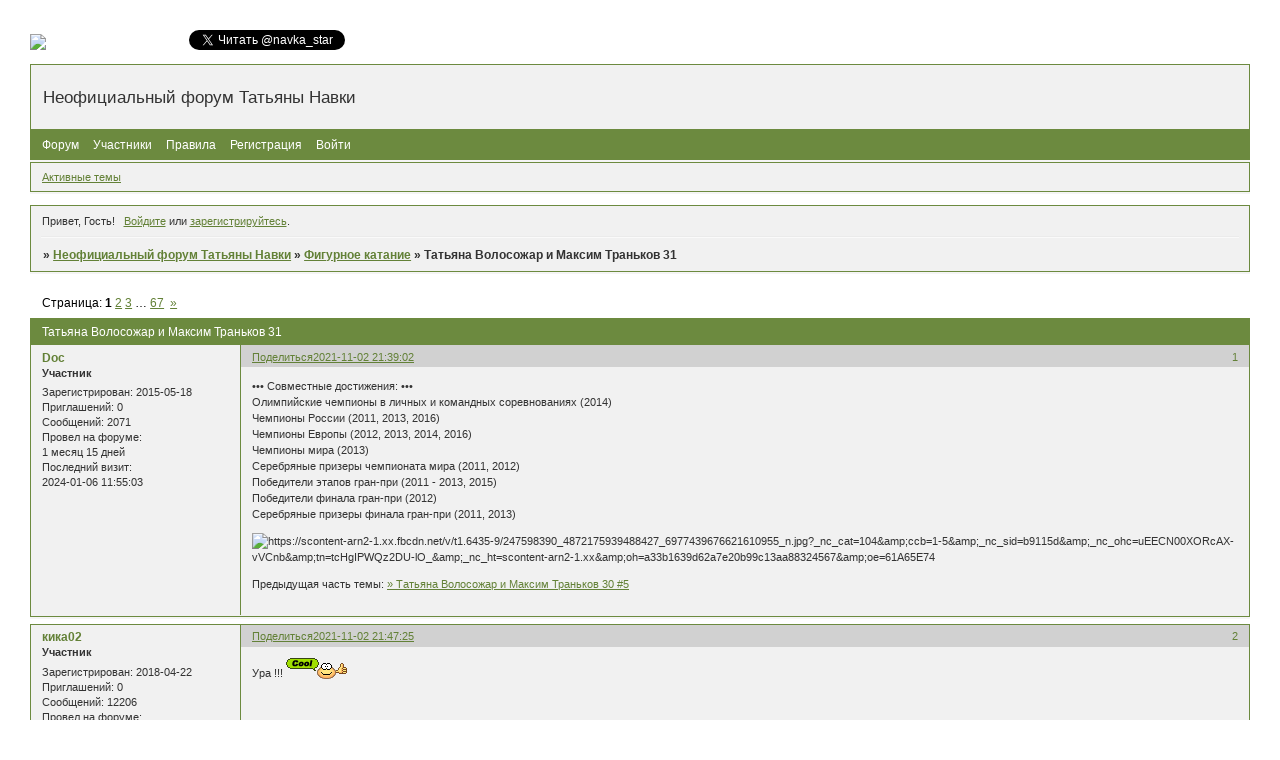

--- FILE ---
content_type: text/html; charset=windows-1251
request_url: https://navkastar.icebb.ru/viewtopic.php?id=928
body_size: 13885
content:
<!DOCTYPE html PUBLIC "-//W3C//DTD XHTML 1.0 Strict//EN" "http://www.w3.org/TR/xhtml1/DTD/xhtml1-strict.dtd">
<html xmlns="http://www.w3.org/1999/xhtml" xml:lang="ru" lang="ru" dir="ltr" prefix="og: http://ogp.me/ns#">
<head>
<meta http-equiv="Content-Type" content="text/html; charset=windows-1251">
<title>Татьяна Волосожар и Максим Траньков 31</title>
<meta property="og:title" content="Татьяна Волосожар и Максим Траньков 31"><meta property="og:url" content="https://navkastar.icebb.ru/viewtopic.php?id=928"><script type="text/javascript">
try{self.document.location.hostname==parent.document.location.hostname&&self.window!=parent.window&&self.parent.window!=parent.parent.window&&document.write('</he'+'ad><bo'+'dy style="display:none"><plaintext>')}catch(e){}
try{if(top===self&&location.hostname.match(/^www\./))location.href=document.URL.replace(/\/\/www\./,'//')}catch(e){}
var FORUM = new Object({ set : function(prop, val){ try { eval("this."+prop+"=val"); } catch (e) {} }, get : function(prop){ try { var val = eval("this."+prop); } catch (e) { var val = undefined; } return val; }, remove : function(prop, val){ try { eval("delete this."+prop); } catch (e) {} } });
FORUM.set('topic', { "subject": "Татьяна Волосожар и Максим Траньков 31", "closed": "0", "num_replies": "1992", "num_views": "67829", "forum_id": "12", "forum_name": "Фигурное катание", "moderators": { "94": "Elli", "241": "А.Алекс", "92": "Флоренция" }, "language": { "share_legend": "Расскажите друзьям!", "translate": "Перевести", "show_original": "Показать оригинал" } });
// JavaScript переменные форума
var BoardID = 917284;
var BoardCat = 19;
var BoardStyle = 'Lithium';
var ForumAPITicket = 'f8cddb24347cd527c350052c688a03ce3589a9c3';
var GroupID = 3;
var GroupTitle = 'Гость';
var GroupUserTitle = '';
var PartnerID = 1;
var RequestTime = 1768874853;
var StaticURL = 'https://forumstatic.ru';
var AvatarsURL = 'https://forumavatars.ru';
var FilesURL = 'https://forumstatic.ru';
var ScriptsURL = 'https://forumscripts.ru';
var UploadsURL = 'https://upforme.ru';
</script>
<script type="text/javascript" src="/js/libs.min.js?v=4"></script>
<script type="text/javascript" src="/js/extra.js?v=5"></script>
<link rel="alternate" type="application/rss+xml" href="https://navkastar.icebb.ru/export.php?type=rss&amp;tid=928" title="RSS" />
<link rel="top" href="https://navkastar.icebb.ru" title="Форум" />
<link rel="author" href="https://navkastar.icebb.ru/userlist.php" title="Участники" />
<link rel="up" title="Фигурное катание" href="https://navkastar.icebb.ru/viewforum.php?id=12" />
<link rel="next" title="Страница темы 2" href="https://navkastar.icebb.ru/viewtopic.php?id=928&amp;p=2" />
<link rel="last" title="Страница темы 67" href="https://navkastar.icebb.ru/viewtopic.php?id=928&amp;p=67" />
<link rel="stylesheet" type="text/css" href="/style/Lithium/Lithium.css" />
<link rel="stylesheet" type="text/css" href="/style/extra.css?v=23" />
<script type="text/javascript">$(function() { $('#register img[title],#profile8 img[title]').tipsy({fade: true, gravity: 'w'}); $('#viewprofile img[title],.post-author img[title]:not(li.pa-avatar > img),.flag-i[title]').tipsy({fade: true, gravity: 's'}); });</script>
<script>window.yaContextCb=window.yaContextCb||[]</script><script src="https://yandex.ru/ads/system/context.js" async></script>
</head>
<body>

<!-- body-header -->
<div id="pun_wrap">
<div id="pun" class="ru isguest gid3">
<div id="pun-viewtopic" class="punbb" data-topic-id="928" data-forum-id="12" data-cat-id="6">


<div id="mybb-counter" style="display:none">
<script type="text/javascript"> (function(m,e,t,r,i,k,a){m[i]=m[i]||function(){(m[i].a=m[i].a||[]).push(arguments)}; m[i].l=1*new Date(); for (var j = 0; j < document.scripts.length; j++) {if (document.scripts[j].src === r) { return; }} k=e.createElement(t),a=e.getElementsByTagName(t)[0],k.async=1,k.src=r,a.parentNode.insertBefore(k,a)}) (window, document, "script", "https://mc.yandex.ru/metrika/tag.js", "ym"); ym(201230, "init", { clickmap:false, trackLinks:true, accurateTrackBounce:true });

</script> <noscript><div><img src="https://mc.yandex.ru/watch/201230" style="position:absolute; left:-9999px;" alt="" /></div></noscript>
</div>

<div id="html-header">
	<script type="text/javascript" src="https://forumstatic.ru/files/0010/b4/f8/72162.js"></script>
<img id="Mylogo" src="https://b.radikal.ru/b20/2005/87/89903d1b7a77.jpg" />
<style type="text/css">
#Mylogo {width: 100%; margin: 0 0 0 0;}
</style>

<style>
#button-image {
display: none; 
}

<style type="text/css">
#pun-announcement h2 {display: none}
#pun-announcement .container {padding-top: 1em}
</style>
<!-- HTML верх Ч1: time_limit_editing --><script>
var Edit_NoLimit=[1,2,9] //Юзер Группы без Ограничений на редактирование;
var setTimeEdit=120;  //Время редактирования в минутах! максимум 180(мин);</script>
<style id="style-st1">#pun-viewtopic li.pl-edit{display:none}</style>
<style id="style-st2">#pun-viewtopic li.hide_edit{display:none}</style>
<script src="https://forumstatic.ru/files/0010/b4/f8/96773.js"></script>
<!--END: Ч1,-time_limit_editing -->
<style>
.lastedit{display:none;}
</style>
<!--Запрет перехода на первую страницу При удалении Тем и сообщений -->
<script type="text/javascript" src="https://forumstatic.ru/files/0010/b4/f8/33839.js"></script>
<style>.ig-b- { display: inline-block; }
.ig-b- img { visibility: hidden; }
.ig-b-:hover { background-position: 0 -60px; } .ig-b-:active { background-position: 0 -120px; }
.ig-b-v-24 { width: 137px; height: 24px; background: url(//badges.instagram.com/static/images/ig-badge-view-sprite-24.png) no-repeat 0 0; }
@media only screen and (-webkit-min-device-pixel-ratio: 2), only screen and (min--moz-device-pixel-ratio: 2), only screen and (-o-min-device-pixel-ratio: 2 / 1), only screen and (min-device-pixel-ratio: 2), only screen and (min-resolution: 192dpi), only screen and (min-resolution: 2dppx) {
.ig-b-v-24 { background-image: url(//badges.instagram.com/static/images/ig-badge-view-sprite-24@2x.png); background-size: 160px 178px; } }</style>
<a href="https://instagram.com/navkastar?ref=badge" class="ig-b- ig-b-v-24"><img src="//badges.instagram.com/static/images/ig-badge-view-24.png" alt="Instagram" /></a>
<a href="https://twitter.com/navka_star" class="twitter-follow-button" data-show-count="false" data-lang="ru">Читать @navka_star</a>
<script>!function(d,s,id){var js,fjs=d.getElementsByTagName(s)[0],p=/^http:/.test(d.location)?'http':'https';if(!d.getElementById(id)){js=d.createElement(s);js.id=id;js.src=p+'://platform.twitter.com/widgets.js';fjs.parentNode.insertBefore(js,fjs);}}(document, 'script', 'twitter-wjs');</script>
<style type="text/css">
#pun-announcement h2 {display: none}
#pun-announcement .container {padding-top: 1em}
</style>
</div>

<div id="pun-title" class="section">
	<table id="title-logo-table" cellspacing="0">
		<tbody id="title-logo-tbody">
			<tr id="title-logo-tr">
				<td id="title-logo-tdl" class="title-logo-tdl">
					<h1 class="title-logo"><span>Неофициальный форум Татьяны Навки</span></h1>
				</td>
				<td id="title-logo-tdr" class="title-logo-tdr"><!-- banner_top --></td>
			</tr>
		</tbody>
	</table>
</div>

<div id="pun-navlinks" class="section">
	<h2><span>Меню навигации</span></h2>
	<ul class="container">
		<li id="navindex"><a href="https://navkastar.icebb.ru/"><span>Форум</span></a></li>
		<li id="navuserlist"><a href="https://navkastar.icebb.ru/userlist.php" rel="nofollow"><span>Участники</span></a></li>
		<li id="navrules"><a href="https://navkastar.icebb.ru/misc.php?action=rules" rel="nofollow"><span>Правила</span></a></li>
		<li id="navregister"><a href="https://navkastar.icebb.ru/register.php" rel="nofollow"><span>Регистрация</span></a></li>
		<li id="navlogin"><a href="https://navkastar.icebb.ru/login.php" rel="nofollow"><span>Войти</span></a></li>
	</ul>
</div>

<div id="pun-ulinks" class="section" onclick="void(0)">
	<h2><span>Пользовательские ссылки</span></h2>
	<ul class="container">
		<li class="item1"><a href="https://navkastar.icebb.ru/search.php?action=show_recent">Активные темы</a></li>
	</ul>
</div>

<!-- pun_announcement -->

<div id="pun-status" class="section">
	<h2><span>Информация о пользователе</span></h2>
	<p class="container">
		<span class="item1">Привет, Гость!</span> 
		<span class="item2"><a href="/login.php" rel="nofollow">Войдите</a> или <a href="/register.php" rel="nofollow">зарегистрируйтесь</a>.</span> 
	</p>
</div>

<div id="pun-break1" class="divider"><hr /></div>

<div id="pun-crumbs1" class="section">
	<p class="container crumbs"><strong>Вы здесь</strong> <em>&#187;&#160;</em><a href="https://navkastar.icebb.ru/">Неофициальный форум Татьяны Навки</a> <em>&#187;&#160;</em><a href="https://navkastar.icebb.ru/viewforum.php?id=12">Фигурное катание</a> <em>&#187;&#160;</em>Татьяна Волосожар и Максим Траньков 31</p>
</div>

<div id="pun-break2" class="divider"><hr /></div>

<div class="section" style="border:0 !important;max-width:100%;overflow:hidden;display:flex;justify-content:center;max-height:250px;overflow:hidden;min-width:300px;">
		<!-- Yandex.RTB R-A-506326-1 -->
<div id="yandex_rtb_R-A-506326-1"></div>
<script>window.yaContextCb.push(()=>{
  Ya.Context.AdvManager.render({
    renderTo: 'yandex_rtb_R-A-506326-1',
    blockId: 'R-A-506326-1'
  })
})</script>
</div>

<div id="pun-main" class="main multipage">
	<h1><span>Татьяна Волосожар и Максим Траньков 31</span></h1>
	<div class="linkst">
		<div class="pagelink">Страница: <strong>1</strong>&#160;<a href="https://navkastar.icebb.ru/viewtopic.php?id=928&amp;p=2">2</a>&#160;<a href="https://navkastar.icebb.ru/viewtopic.php?id=928&amp;p=3">3</a>&#160;<span class="ellipsis">&#8230;</span>&#160;<a href="https://navkastar.icebb.ru/viewtopic.php?id=928&amp;p=67">67</a>&#160;&#160;<a class="next" href="https://navkastar.icebb.ru/viewtopic.php?id=928&amp;p=2">&raquo;</a></div>
	</div>
	<div id="topic_t928" class="topic">
		<h2><span class="item1">Сообщений</span> <span class="item2">1 страница 30 из 1993</span></h2>
		<div id="p278476" class="post topicpost topic-starter" data-posted="1635878342" data-user-id="760" data-group-id="4">
			<h3><span><a class="sharelink" rel="nofollow" href="#p278476" onclick="return false;">Поделиться</a><strong>1</strong><a class="permalink" rel="nofollow" href="https://navkastar.icebb.ru/viewtopic.php?id=928#p278476">2021-11-02 21:39:02</a></span></h3>
			<div class="container">
							<div class="post-author no-avatar topic-starter">
								<ul>
						<li class="pa-author"><span class="acchide">Автор:&nbsp;</span><a href="https://navkastar.icebb.ru/profile.php?id=760" rel="nofollow">Doc</a></li>
						<li class="pa-title">Участник</li>
						<li class="pa-reg"><span class="fld-name">Зарегистрирован</span>: 2015-05-18</li>
						<li class="pa-invites"><span class="fld-name">Приглашений:</span> 0</li>
						<li class="pa-posts"><span class="fld-name">Сообщений:</span> 2071</li>
						<li class="pa-time-visit"><span class="fld-name">Провел на форуме:</span><br />1 месяц 15 дней</li>
						<li class="pa-last-visit"><span class="fld-name">Последний визит:</span><br />2024-01-06 11:55:03</li>
				</ul>
			</div>
					<div class="post-body">
					<div class="post-box">
						<div id="p278476-content" class="post-content">
<p>••• Совместные достижения: •••<br />Олимпийские чемпионы в личных и командных соревнованиях (2014)<br />Чемпионы России (2011, 2013, 2016)<br />Чемпионы Европы (2012, 2013, 2014, 2016)<br />Чемпионы мира (2013)<br />Серебряные призеры чемпионата мира (2011, 2012)<br />Победители этапов гран-при (2011 - 2013, 2015)<br />Победители финала гран-при (2012)<br />Серебряные призеры финала гран-при (2011, 2013)</p>
						<p><img class="postimg" loading="lazy" src="https://scontent-arn2-1.xx.fbcdn.net/v/t1.6435-9/247598390_4872175939488427_6977439676621610955_n.jpg?_nc_cat=104&amp;ccb=1-5&amp;_nc_sid=b9115d&amp;_nc_ohc=uEECN00XORcAX-vVCnb&amp;tn=tcHgIPWQz2DU-lO_&amp;_nc_ht=scontent-arn2-1.xx&amp;oh=a33b1639d62a7e20b99c13aa88324567&amp;oe=61A65E74" alt="https://scontent-arn2-1.xx.fbcdn.net/v/t1.6435-9/247598390_4872175939488427_6977439676621610955_n.jpg?_nc_cat=104&amp;amp;ccb=1-5&amp;amp;_nc_sid=b9115d&amp;amp;_nc_ohc=uEECN00XORcAX-vVCnb&amp;amp;tn=tcHgIPWQz2DU-lO_&amp;amp;_nc_ht=scontent-arn2-1.xx&amp;amp;oh=a33b1639d62a7e20b99c13aa88324567&amp;amp;oe=61A65E74" /></p>
						<p>Предыдущая часть темы: <a href="https://navkastar.icebb.ru/viewtopic.php?id=927&amp;p=67">» Татьяна Волосожар и Максим Траньков 30 #5</a></p>
<p class="lastedit">Отредактировано Doc (2021-11-02 21:44:49)</p>
						</div>
					</div>
					<div class="clearer"><!-- --></div>
				</div>
			</div>
		</div>
		<div id="p278479" class="post altstyle" data-posted="1635878845" data-user-id="967" data-group-id="4">
			<h3><span><a class="sharelink" rel="nofollow" href="#p278479" onclick="return false;">Поделиться</a><strong>2</strong><a class="permalink" rel="nofollow" href="https://navkastar.icebb.ru/viewtopic.php?id=928#p278479">2021-11-02 21:47:25</a></span></h3>
			<div class="container">
							<div class="post-author no-avatar">
								<ul>
						<li class="pa-author"><span class="acchide">Автор:&nbsp;</span><a href="https://navkastar.icebb.ru/profile.php?id=967" rel="nofollow">кика02</a></li>
						<li class="pa-title">Участник</li>
						<li class="pa-reg"><span class="fld-name">Зарегистрирован</span>: 2018-04-22</li>
						<li class="pa-invites"><span class="fld-name">Приглашений:</span> 0</li>
						<li class="pa-posts"><span class="fld-name">Сообщений:</span> 12206</li>
						<li class="pa-time-visit"><span class="fld-name">Провел на форуме:</span><br />3 месяца 10 дней</li>
						<li class="pa-last-visit"><span class="fld-name">Последний визит:</span><br />2021-12-11 01:35:25</li>
				</ul>
			</div>
					<div class="post-body">
					<div class="post-box">
						<div id="p278479-content" class="post-content">
<p>Ура !!! <img src="https://forumstatic.ru/img/smilies/MyBB/light/cool.gif" alt=":cool:" /></p>
						</div>
					</div>
					<div class="clearer"><!-- --></div>
				</div>
			</div>
		</div>
		<div id="p278480" class="post" data-posted="1635879470" data-user-id="967" data-group-id="4">
			<h3><span><a class="sharelink" rel="nofollow" href="#p278480" onclick="return false;">Поделиться</a><strong>3</strong><a class="permalink" rel="nofollow" href="https://navkastar.icebb.ru/viewtopic.php?id=928#p278480">2021-11-02 21:57:50</a></span></h3>
			<div class="container">
							<div class="post-author no-avatar">
								<ul>
						<li class="pa-author"><span class="acchide">Автор:&nbsp;</span><a href="https://navkastar.icebb.ru/profile.php?id=967" rel="nofollow">кика02</a></li>
						<li class="pa-title">Участник</li>
						<li class="pa-reg"><span class="fld-name">Зарегистрирован</span>: 2018-04-22</li>
						<li class="pa-invites"><span class="fld-name">Приглашений:</span> 0</li>
						<li class="pa-posts"><span class="fld-name">Сообщений:</span> 12206</li>
						<li class="pa-time-visit"><span class="fld-name">Провел на форуме:</span><br />3 месяца 10 дней</li>
						<li class="pa-last-visit"><span class="fld-name">Последний визит:</span><br />2021-12-11 01:35:25</li>
				</ul>
			</div>
					<div class="post-body">
					<div class="post-box">
						<div id="p278480-content" class="post-content">
<p>На Первом написали тема* в ритме танца.*</p>
						</div>
					</div>
					<div class="clearer"><!-- --></div>
				</div>
			</div>
		</div>
		<div id="p278481" class="post altstyle" data-posted="1635879788" data-user-id="967" data-group-id="4">
			<h3><span><a class="sharelink" rel="nofollow" href="#p278481" onclick="return false;">Поделиться</a><strong>4</strong><a class="permalink" rel="nofollow" href="https://navkastar.icebb.ru/viewtopic.php?id=928#p278481">2021-11-02 22:03:08</a></span></h3>
			<div class="container">
							<div class="post-author no-avatar">
								<ul>
						<li class="pa-author"><span class="acchide">Автор:&nbsp;</span><a href="https://navkastar.icebb.ru/profile.php?id=967" rel="nofollow">кика02</a></li>
						<li class="pa-title">Участник</li>
						<li class="pa-reg"><span class="fld-name">Зарегистрирован</span>: 2018-04-22</li>
						<li class="pa-invites"><span class="fld-name">Приглашений:</span> 0</li>
						<li class="pa-posts"><span class="fld-name">Сообщений:</span> 12206</li>
						<li class="pa-time-visit"><span class="fld-name">Провел на форуме:</span><br />3 месяца 10 дней</li>
						<li class="pa-last-visit"><span class="fld-name">Последний визит:</span><br />2021-12-11 01:35:25</li>
				</ul>
			</div>
					<div class="post-body">
					<div class="post-box">
						<div id="p278481-content" class="post-content">
<p>У Домниной&nbsp; &nbsp;<img src="https://forumstatic.ru/img/smilies/MyBB/light/question.gif" alt=":question:" /> </p><div class="quote-box spoiler-box"><div onclick="$(this).toggleClass('visible'); $(this).next().toggleClass('visible');">Свернутый текст</div><blockquote><p><iframe src="https://vk.com/video_ext.php?oid=-308324&id=456241486&hash=15c7cb899dd54b9a" width="480" height="284" allowfullscreen frameborder="0" loading="lazy"></iframe></p></blockquote></div>
<p class="lastedit">Отредактировано кика02 (2021-11-02 22:04:19)</p>
						</div>
					</div>
					<div class="clearer"><!-- --></div>
				</div>
			</div>
		</div>
		<div id="p278482" class="post" data-posted="1635879791" data-user-id="826" data-group-id="4">
			<h3><span><a class="sharelink" rel="nofollow" href="#p278482" onclick="return false;">Поделиться</a><strong>5</strong><a class="permalink" rel="nofollow" href="https://navkastar.icebb.ru/viewtopic.php?id=928#p278482">2021-11-02 22:03:11</a></span></h3>
			<div class="container">
							<div class="post-author no-avatar">
								<ul>
						<li class="pa-author"><span class="acchide">Автор:&nbsp;</span><a href="https://navkastar.icebb.ru/profile.php?id=826" rel="nofollow">Irina02</a></li>
						<li class="pa-title">Участник</li>
						<li class="pa-reg"><span class="fld-name">Зарегистрирован</span>: 2016-01-04</li>
						<li class="pa-invites"><span class="fld-name">Приглашений:</span> 0</li>
						<li class="pa-posts"><span class="fld-name">Сообщений:</span> 2909</li>
						<li class="pa-time-visit"><span class="fld-name">Провел на форуме:</span><br />1 месяц 1 день</li>
						<li class="pa-last-visit"><span class="fld-name">Последний визит:</span><br />2024-02-18 14:03:46</li>
				</ul>
			</div>
					<div class="post-body">
					<div class="post-box">
						<div id="p278482-content" class="post-content">
<p>красивое фото <img src="https://forumstatic.ru/img/smilies/MyBB/light/cool.gif" alt=":cool:" /><br />Девушки, а у вас все смайлики есть?</p>
<p class="lastedit">Отредактировано Irina02 (2021-11-02 22:04:53)</p>
						</div>
					</div>
					<div class="clearer"><!-- --></div>
				</div>
			</div>
		</div>
		<div id="p278483" class="post altstyle topic-starter" data-posted="1635880129" data-user-id="760" data-group-id="4">
			<h3><span><a class="sharelink" rel="nofollow" href="#p278483" onclick="return false;">Поделиться</a><strong>6</strong><a class="permalink" rel="nofollow" href="https://navkastar.icebb.ru/viewtopic.php?id=928#p278483">2021-11-02 22:08:49</a></span></h3>
			<div class="container">
							<div class="post-author no-avatar topic-starter">
								<ul>
						<li class="pa-author"><span class="acchide">Автор:&nbsp;</span><a href="https://navkastar.icebb.ru/profile.php?id=760" rel="nofollow">Doc</a></li>
						<li class="pa-title">Участник</li>
						<li class="pa-reg"><span class="fld-name">Зарегистрирован</span>: 2015-05-18</li>
						<li class="pa-invites"><span class="fld-name">Приглашений:</span> 0</li>
						<li class="pa-posts"><span class="fld-name">Сообщений:</span> 2071</li>
						<li class="pa-time-visit"><span class="fld-name">Провел на форуме:</span><br />1 месяц 15 дней</li>
						<li class="pa-last-visit"><span class="fld-name">Последний визит:</span><br />2024-01-06 11:55:03</li>
				</ul>
			</div>
					<div class="post-body">
					<div class="post-box">
						<div id="p278483-content" class="post-content">
<p>Похоже сегодня опять половине пар по 12 баллов, кого выгонять-то теперь будут? Бородину с Агатой нельзя, у них рейтинги) Придётся пострадать Маринину с Пресняковым.</p>
						</div>
					</div>
					<div class="clearer"><!-- --></div>
				</div>
			</div>
		</div>
		<div id="p278484" class="post" data-posted="1635880349" data-user-id="967" data-group-id="4">
			<h3><span><a class="sharelink" rel="nofollow" href="#p278484" onclick="return false;">Поделиться</a><strong>7</strong><a class="permalink" rel="nofollow" href="https://navkastar.icebb.ru/viewtopic.php?id=928#p278484">2021-11-02 22:12:29</a></span></h3>
			<div class="container">
							<div class="post-author no-avatar">
								<ul>
						<li class="pa-author"><span class="acchide">Автор:&nbsp;</span><a href="https://navkastar.icebb.ru/profile.php?id=967" rel="nofollow">кика02</a></li>
						<li class="pa-title">Участник</li>
						<li class="pa-reg"><span class="fld-name">Зарегистрирован</span>: 2018-04-22</li>
						<li class="pa-invites"><span class="fld-name">Приглашений:</span> 0</li>
						<li class="pa-posts"><span class="fld-name">Сообщений:</span> 12206</li>
						<li class="pa-time-visit"><span class="fld-name">Провел на форуме:</span><br />3 месяца 10 дней</li>
						<li class="pa-last-visit"><span class="fld-name">Последний визит:</span><br />2021-12-11 01:35:25</li>
				</ul>
			</div>
					<div class="post-body">
					<div class="post-box">
						<div id="p278484-content" class="post-content">
<p>Сторис Тани<br />*Откатались* ,зал стоя им аплодирует <img src="https://forumstatic.ru/img/smilies/MyBB/light/cool.gif" alt=":cool:" /> <br />Ликуся с мальчиком дарит цветы.</p>
						</div>
					</div>
					<div class="clearer"><!-- --></div>
				</div>
			</div>
		</div>
		<div id="p278485" class="post altstyle" data-posted="1635880352" data-user-id="997" data-group-id="4">
			<h3><span><a class="sharelink" rel="nofollow" href="#p278485" onclick="return false;">Поделиться</a><strong>8</strong><a class="permalink" rel="nofollow" href="https://navkastar.icebb.ru/viewtopic.php?id=928#p278485">2021-11-02 22:12:32</a></span></h3>
			<div class="container">
							<div class="post-author no-avatar">
								<ul>
						<li class="pa-author"><span class="acchide">Автор:&nbsp;</span><a href="https://navkastar.icebb.ru/profile.php?id=997" rel="nofollow">Новгородочка_1</a></li>
						<li class="pa-title">Участник</li>
						<li class="pa-reg"><span class="fld-name">Зарегистрирован</span>: 2019-10-09</li>
						<li class="pa-invites"><span class="fld-name">Приглашений:</span> 0</li>
						<li class="pa-posts"><span class="fld-name">Сообщений:</span> 4027</li>
						<li class="pa-time-visit"><span class="fld-name">Провел на форуме:</span><br />28 дней 4 часа</li>
						<li class="pa-last-visit"><span class="fld-name">Последний визит:</span><br />2023-06-23 17:40:24</li>
				</ul>
			</div>
					<div class="post-body">
					<div class="post-box">
						<div id="p278485-content" class="post-content">
<p>Ура!!&nbsp; <img class="postimg" loading="lazy" src="https://www.kolobok.us/smiles/user/Mauridia_21.gif" alt="http://www.kolobok.us/smiles/user/Mauridia_21.gif" />&nbsp; Девушки, спасибо большое! Вы- умницы! <img class="postimg" loading="lazy" src="https://upforme.ru/uploads/000d/ff/24/801-1.gif" alt="https://upforme.ru/uploads/000d/ff/24/801-1.gif" /> <br />И фоточка семейства в полном составе!&nbsp; <img class="postimg" loading="lazy" src="https://upforme.ru/uploads/000d/ff/24/796-1.gif" alt="https://upforme.ru/uploads/000d/ff/24/796-1.gif" /></p>
<p class="lastedit">Отредактировано Новгородочка_1 (2021-11-02 22:13:03)</p>
						</div>
					</div>
					<div class="clearer"><!-- --></div>
				</div>
			</div>
		</div>
		<div id="p278486" class="post" data-posted="1635880410" data-user-id="967" data-group-id="4">
			<h3><span><a class="sharelink" rel="nofollow" href="#p278486" onclick="return false;">Поделиться</a><strong>9</strong><a class="permalink" rel="nofollow" href="https://navkastar.icebb.ru/viewtopic.php?id=928#p278486">2021-11-02 22:13:30</a></span></h3>
			<div class="container">
							<div class="post-author no-avatar">
								<ul>
						<li class="pa-author"><span class="acchide">Автор:&nbsp;</span><a href="https://navkastar.icebb.ru/profile.php?id=967" rel="nofollow">кика02</a></li>
						<li class="pa-title">Участник</li>
						<li class="pa-reg"><span class="fld-name">Зарегистрирован</span>: 2018-04-22</li>
						<li class="pa-invites"><span class="fld-name">Приглашений:</span> 0</li>
						<li class="pa-posts"><span class="fld-name">Сообщений:</span> 12206</li>
						<li class="pa-time-visit"><span class="fld-name">Провел на форуме:</span><br />3 месяца 10 дней</li>
						<li class="pa-last-visit"><span class="fld-name">Последний визит:</span><br />2021-12-11 01:35:25</li>
				</ul>
			</div>
					<div class="post-body">
					<div class="post-box">
						<div id="p278486-content" class="post-content">
<div class="quote-box answer-box"><cite>Irina02 написал(а):</cite><blockquote><p>Девушки, а у вас все смайлики есть?</p></blockquote></div><p>Нет.</p>
						</div>
					</div>
					<div class="clearer"><!-- --></div>
				</div>
			</div>
		</div>
		<div id="p278487" class="post altstyle" data-posted="1635880469" data-user-id="997" data-group-id="4">
			<h3><span><a class="sharelink" rel="nofollow" href="#p278487" onclick="return false;">Поделиться</a><strong>10</strong><a class="permalink" rel="nofollow" href="https://navkastar.icebb.ru/viewtopic.php?id=928#p278487">2021-11-02 22:14:29</a></span></h3>
			<div class="container">
							<div class="post-author no-avatar">
								<ul>
						<li class="pa-author"><span class="acchide">Автор:&nbsp;</span><a href="https://navkastar.icebb.ru/profile.php?id=997" rel="nofollow">Новгородочка_1</a></li>
						<li class="pa-title">Участник</li>
						<li class="pa-reg"><span class="fld-name">Зарегистрирован</span>: 2019-10-09</li>
						<li class="pa-invites"><span class="fld-name">Приглашений:</span> 0</li>
						<li class="pa-posts"><span class="fld-name">Сообщений:</span> 4027</li>
						<li class="pa-time-visit"><span class="fld-name">Провел на форуме:</span><br />28 дней 4 часа</li>
						<li class="pa-last-visit"><span class="fld-name">Последний визит:</span><br />2023-06-23 17:40:24</li>
				</ul>
			</div>
					<div class="post-body">
					<div class="post-box">
						<div id="p278487-content" class="post-content">
<div class="quote-box answer-box"><cite>Doc написал(а):</cite><blockquote><p>Похоже сегодня опять половине пар по 12 баллов, кого выгонять-то теперь будут? Бородину с Агатой нельзя, у них рейтинги) Придётся пострадать Маринину с Пресняковым.</p></blockquote></div><p>Еще Шабалин может быть в очереди, а там глядишь, и всё, перестанут выгонят&nbsp; <img class="postimg" loading="lazy" src="https://www.yoursmileys.ru/tsmile/fun/t142022.gif" alt="http://www.yoursmileys.ru/tsmile/fun/t142022.gif" /></p>
						</div>
					</div>
					<div class="clearer"><!-- --></div>
				</div>
			</div>
		</div>
		<div id="p278488" class="post" data-posted="1635880545" data-user-id="997" data-group-id="4">
			<h3><span><a class="sharelink" rel="nofollow" href="#p278488" onclick="return false;">Поделиться</a><strong>11</strong><a class="permalink" rel="nofollow" href="https://navkastar.icebb.ru/viewtopic.php?id=928#p278488">2021-11-02 22:15:45</a></span></h3>
			<div class="container">
							<div class="post-author no-avatar">
								<ul>
						<li class="pa-author"><span class="acchide">Автор:&nbsp;</span><a href="https://navkastar.icebb.ru/profile.php?id=997" rel="nofollow">Новгородочка_1</a></li>
						<li class="pa-title">Участник</li>
						<li class="pa-reg"><span class="fld-name">Зарегистрирован</span>: 2019-10-09</li>
						<li class="pa-invites"><span class="fld-name">Приглашений:</span> 0</li>
						<li class="pa-posts"><span class="fld-name">Сообщений:</span> 4027</li>
						<li class="pa-time-visit"><span class="fld-name">Провел на форуме:</span><br />28 дней 4 часа</li>
						<li class="pa-last-visit"><span class="fld-name">Последний визит:</span><br />2023-06-23 17:40:24</li>
				</ul>
			</div>
					<div class="post-body">
					<div class="post-box">
						<div id="p278488-content" class="post-content">
<div class="quote-box answer-box"><cite>Irina02 написал(а):</cite><blockquote><p>Девушки, а у вас все смайлики есть?</p></blockquote></div><p>А у меня починилось, все смайлики на месте)</p>
						</div>
					</div>
					<div class="clearer"><!-- --></div>
				</div>
			</div>
		</div>
		<div id="p278489" class="post altstyle" data-posted="1635880658" data-user-id="967" data-group-id="4">
			<h3><span><a class="sharelink" rel="nofollow" href="#p278489" onclick="return false;">Поделиться</a><strong>12</strong><a class="permalink" rel="nofollow" href="https://navkastar.icebb.ru/viewtopic.php?id=928#p278489">2021-11-02 22:17:38</a></span></h3>
			<div class="container">
							<div class="post-author no-avatar">
								<ul>
						<li class="pa-author"><span class="acchide">Автор:&nbsp;</span><a href="https://navkastar.icebb.ru/profile.php?id=967" rel="nofollow">кика02</a></li>
						<li class="pa-title">Участник</li>
						<li class="pa-reg"><span class="fld-name">Зарегистрирован</span>: 2018-04-22</li>
						<li class="pa-invites"><span class="fld-name">Приглашений:</span> 0</li>
						<li class="pa-posts"><span class="fld-name">Сообщений:</span> 12206</li>
						<li class="pa-time-visit"><span class="fld-name">Провел на форуме:</span><br />3 месяца 10 дней</li>
						<li class="pa-last-visit"><span class="fld-name">Последний визит:</span><br />2021-12-11 01:35:25</li>
				</ul>
			</div>
					<div class="post-body">
					<div class="post-box">
						<div id="p278489-content" class="post-content">
<div class="quote-box answer-box"><cite>Doc написал(а):</cite><blockquote><p>Похоже сегодня опять половине пар по 12 баллов, кого выгонять-то теперь будут? Бородину с Агатой нельзя, у них рейтинги) Придётся пострадать Маринину с Пресняковым.</p></blockquote></div><p>Почему Агату нельзя ? какой у нее рейтинг. Чем она популярна ,я впервые ее увидела в ЛП <img src="https://forumstatic.ru/img/smilies/MyBB/light/lol.gif" alt=":D" /></p>
						</div>
					</div>
					<div class="clearer"><!-- --></div>
				</div>
			</div>
		</div>
		<div id="p278490" class="post" data-posted="1635880748" data-user-id="997" data-group-id="4">
			<h3><span><a class="sharelink" rel="nofollow" href="#p278490" onclick="return false;">Поделиться</a><strong>13</strong><a class="permalink" rel="nofollow" href="https://navkastar.icebb.ru/viewtopic.php?id=928#p278490">2021-11-02 22:19:08</a></span></h3>
			<div class="container">
							<div class="post-author no-avatar">
								<ul>
						<li class="pa-author"><span class="acchide">Автор:&nbsp;</span><a href="https://navkastar.icebb.ru/profile.php?id=997" rel="nofollow">Новгородочка_1</a></li>
						<li class="pa-title">Участник</li>
						<li class="pa-reg"><span class="fld-name">Зарегистрирован</span>: 2019-10-09</li>
						<li class="pa-invites"><span class="fld-name">Приглашений:</span> 0</li>
						<li class="pa-posts"><span class="fld-name">Сообщений:</span> 4027</li>
						<li class="pa-time-visit"><span class="fld-name">Провел на форуме:</span><br />28 дней 4 часа</li>
						<li class="pa-last-visit"><span class="fld-name">Последний визит:</span><br />2023-06-23 17:40:24</li>
				</ul>
			</div>
					<div class="post-body">
					<div class="post-box">
						<div id="p278490-content" class="post-content">
<div class="quote-box answer-box"><cite>Doc написал(а):</cite><blockquote><p>Похоже сегодня опять половине пар по 12 баллов</p></blockquote></div><p>А от Жени с Даней всё жюри в обмороке) ТАТ в экстазе) заголовки так и пестрят</p>
						</div>
					</div>
					<div class="clearer"><!-- --></div>
				</div>
			</div>
		</div>
		<div id="p278491" class="post altstyle" data-posted="1635880944" data-user-id="997" data-group-id="4">
			<h3><span><a class="sharelink" rel="nofollow" href="#p278491" onclick="return false;">Поделиться</a><strong>14</strong><a class="permalink" rel="nofollow" href="https://navkastar.icebb.ru/viewtopic.php?id=928#p278491">2021-11-02 22:22:24</a></span></h3>
			<div class="container">
							<div class="post-author no-avatar">
								<ul>
						<li class="pa-author"><span class="acchide">Автор:&nbsp;</span><a href="https://navkastar.icebb.ru/profile.php?id=997" rel="nofollow">Новгородочка_1</a></li>
						<li class="pa-title">Участник</li>
						<li class="pa-reg"><span class="fld-name">Зарегистрирован</span>: 2019-10-09</li>
						<li class="pa-invites"><span class="fld-name">Приглашений:</span> 0</li>
						<li class="pa-posts"><span class="fld-name">Сообщений:</span> 4027</li>
						<li class="pa-time-visit"><span class="fld-name">Провел на форуме:</span><br />28 дней 4 часа</li>
						<li class="pa-last-visit"><span class="fld-name">Последний визит:</span><br />2023-06-23 17:40:24</li>
				</ul>
			</div>
					<div class="post-body">
					<div class="post-box">
						<div id="p278491-content" class="post-content">
<div class="quote-box answer-box"><cite>кика02 написал(а):</cite><blockquote><p>Почему Агату нельзя ? какой у нее рейтинг. Чем она популярна ,я впервые ее увидела в ЛП</p></blockquote></div><p>Ну у нее подписчиков больше 1,7 млн и рейтинг просмотров номеров на ютубе больше, чем у нашей Тани, явно же не просто так&nbsp; <img class="postimg" loading="lazy" src="https://upforme.ru/uploads/000d/ff/24/821-1.gif" alt="https://upforme.ru/uploads/000d/ff/24/821-1.gif" /></p>
						</div>
					</div>
					<div class="clearer"><!-- --></div>
				</div>
			</div>
		</div>
		<div id="p278492" class="post topic-starter" data-posted="1635880982" data-user-id="760" data-group-id="4">
			<h3><span><a class="sharelink" rel="nofollow" href="#p278492" onclick="return false;">Поделиться</a><strong>15</strong><a class="permalink" rel="nofollow" href="https://navkastar.icebb.ru/viewtopic.php?id=928#p278492">2021-11-02 22:23:02</a></span></h3>
			<div class="container">
							<div class="post-author no-avatar topic-starter">
								<ul>
						<li class="pa-author"><span class="acchide">Автор:&nbsp;</span><a href="https://navkastar.icebb.ru/profile.php?id=760" rel="nofollow">Doc</a></li>
						<li class="pa-title">Участник</li>
						<li class="pa-reg"><span class="fld-name">Зарегистрирован</span>: 2015-05-18</li>
						<li class="pa-invites"><span class="fld-name">Приглашений:</span> 0</li>
						<li class="pa-posts"><span class="fld-name">Сообщений:</span> 2071</li>
						<li class="pa-time-visit"><span class="fld-name">Провел на форуме:</span><br />1 месяц 15 дней</li>
						<li class="pa-last-visit"><span class="fld-name">Последний визит:</span><br />2024-01-06 11:55:03</li>
				</ul>
			</div>
					<div class="post-body">
					<div class="post-box">
						<div id="p278492-content" class="post-content">
<div class="quote-box answer-box"><cite>кика02 написал(а):</cite><blockquote><p>Почему Агату нельзя ? какой у нее рейтинг. Чем она популярна ,я впервые ее увидела в ЛП</p></blockquote></div><p>Так она бывшая жена кумира девочек Прилучного. Вы же в курсе, как у нас любят брошенок. У неё свой фан-клуб.</p>
						</div>
					</div>
					<div class="clearer"><!-- --></div>
				</div>
			</div>
		</div>
		<div id="p278493" class="post altstyle" data-posted="1635881225" data-user-id="967" data-group-id="4">
			<h3><span><a class="sharelink" rel="nofollow" href="#p278493" onclick="return false;">Поделиться</a><strong>16</strong><a class="permalink" rel="nofollow" href="https://navkastar.icebb.ru/viewtopic.php?id=928#p278493">2021-11-02 22:27:05</a></span></h3>
			<div class="container">
							<div class="post-author no-avatar">
								<ul>
						<li class="pa-author"><span class="acchide">Автор:&nbsp;</span><a href="https://navkastar.icebb.ru/profile.php?id=967" rel="nofollow">кика02</a></li>
						<li class="pa-title">Участник</li>
						<li class="pa-reg"><span class="fld-name">Зарегистрирован</span>: 2018-04-22</li>
						<li class="pa-invites"><span class="fld-name">Приглашений:</span> 0</li>
						<li class="pa-posts"><span class="fld-name">Сообщений:</span> 12206</li>
						<li class="pa-time-visit"><span class="fld-name">Провел на форуме:</span><br />3 месяца 10 дней</li>
						<li class="pa-last-visit"><span class="fld-name">Последний визит:</span><br />2021-12-11 01:35:25</li>
				</ul>
			</div>
					<div class="post-body">
					<div class="post-box">
						<div id="p278493-content" class="post-content">
<p>Номинация&nbsp; <img src="https://forumstatic.ru/img/smilies/MyBB/light/dontknow.gif" alt=":dontknow:" /> </p><div class="quote-box spoiler-box"><div onclick="$(this).toggleClass('visible'); $(this).next().toggleClass('visible');">Свернутый текст</div><blockquote><div class="quote-box spoiler-box"><div onclick="$(this).toggleClass('visible'); $(this).next().toggleClass('visible');">Свернутый текст</div><blockquote><div class="quote-box spoiler-box"><div onclick="$(this).toggleClass('visible'); $(this).next().toggleClass('visible');">Свернутый текст</div><blockquote><p><img class="postimg" loading="lazy" src="https://upforme.ru/uploads/0018/52/7b/4724/760167.webp" alt="https://upforme.ru/uploads/0018/52/7b/4724/760167.webp" /><br /><img class="postimg" loading="lazy" src="https://upforme.ru/uploads/0018/52/7b/4724/78809.jpg" alt="https://upforme.ru/uploads/0018/52/7b/4724/78809.jpg" /></p></blockquote></div></blockquote></div></blockquote></div>
						</div>
					</div>
					<div class="clearer"><!-- --></div>
				</div>
			</div>
		</div>
		<div id="p278494" class="post topic-starter" data-posted="1635881246" data-user-id="760" data-group-id="4">
			<h3><span><a class="sharelink" rel="nofollow" href="#p278494" onclick="return false;">Поделиться</a><strong>17</strong><a class="permalink" rel="nofollow" href="https://navkastar.icebb.ru/viewtopic.php?id=928#p278494">2021-11-02 22:27:26</a></span></h3>
			<div class="container">
							<div class="post-author no-avatar topic-starter">
								<ul>
						<li class="pa-author"><span class="acchide">Автор:&nbsp;</span><a href="https://navkastar.icebb.ru/profile.php?id=760" rel="nofollow">Doc</a></li>
						<li class="pa-title">Участник</li>
						<li class="pa-reg"><span class="fld-name">Зарегистрирован</span>: 2015-05-18</li>
						<li class="pa-invites"><span class="fld-name">Приглашений:</span> 0</li>
						<li class="pa-posts"><span class="fld-name">Сообщений:</span> 2071</li>
						<li class="pa-time-visit"><span class="fld-name">Провел на форуме:</span><br />1 месяц 15 дней</li>
						<li class="pa-last-visit"><span class="fld-name">Последний визит:</span><br />2024-01-06 11:55:03</li>
				</ul>
			</div>
					<div class="post-body">
					<div class="post-box">
						<div id="p278494-content" class="post-content">
<div class="quote-box answer-box"><cite>Новгородочка_1 написал(а):</cite><blockquote><p>А от Жени с Даней всё жюри в обмороке) ТАТ в экстазе) заголовки так и пестрят</p></blockquote></div><p>Ладно, пускай им снеговика дарят, Таня рядом постоит, лишь бы каталась до конца. Федя сказал, что у них роды в конце года, не знаю, как он будет на с’емки мотаться от новорождённого ребёнка. За день будут номера ляпать(</p>
						</div>
					</div>
					<div class="clearer"><!-- --></div>
				</div>
			</div>
		</div>
		<div id="p278495" class="post altstyle" data-posted="1635881264" data-user-id="997" data-group-id="4">
			<h3><span><a class="sharelink" rel="nofollow" href="#p278495" onclick="return false;">Поделиться</a><strong>18</strong><a class="permalink" rel="nofollow" href="https://navkastar.icebb.ru/viewtopic.php?id=928#p278495">2021-11-02 22:27:44</a></span></h3>
			<div class="container">
							<div class="post-author no-avatar">
								<ul>
						<li class="pa-author"><span class="acchide">Автор:&nbsp;</span><a href="https://navkastar.icebb.ru/profile.php?id=997" rel="nofollow">Новгородочка_1</a></li>
						<li class="pa-title">Участник</li>
						<li class="pa-reg"><span class="fld-name">Зарегистрирован</span>: 2019-10-09</li>
						<li class="pa-invites"><span class="fld-name">Приглашений:</span> 0</li>
						<li class="pa-posts"><span class="fld-name">Сообщений:</span> 4027</li>
						<li class="pa-time-visit"><span class="fld-name">Провел на форуме:</span><br />28 дней 4 часа</li>
						<li class="pa-last-visit"><span class="fld-name">Последний визит:</span><br />2023-06-23 17:40:24</li>
				</ul>
			</div>
					<div class="post-body">
					<div class="post-box">
						<div id="p278495-content" class="post-content">
<div class="quote-box answer-box"><cite>Doc написал(а):</cite><blockquote><p>Так она бывшая жена кумира девочек Прилучного. Вы же в курсе, как у нас любят брошенок. У неё свой фан-клуб.</p></blockquote></div><p>Да, и развод был нашумевший, она же всё &quot;нижнее бельё&quot;&nbsp; вытащила наружу&nbsp; <img class="postimg" loading="lazy" src="https://upforme.ru/uploads/000d/ff/24/6367-5.gif" alt="https://upforme.ru/uploads/000d/ff/24/6367-5.gif" /></p>
						</div>
					</div>
					<div class="clearer"><!-- --></div>
				</div>
			</div>
		</div>
		<div id="p278496" class="post" data-posted="1635881465" data-user-id="967" data-group-id="4">
			<h3><span><a class="sharelink" rel="nofollow" href="#p278496" onclick="return false;">Поделиться</a><strong>19</strong><a class="permalink" rel="nofollow" href="https://navkastar.icebb.ru/viewtopic.php?id=928#p278496">2021-11-02 22:31:05</a></span></h3>
			<div class="container">
							<div class="post-author no-avatar">
								<ul>
						<li class="pa-author"><span class="acchide">Автор:&nbsp;</span><a href="https://navkastar.icebb.ru/profile.php?id=967" rel="nofollow">кика02</a></li>
						<li class="pa-title">Участник</li>
						<li class="pa-reg"><span class="fld-name">Зарегистрирован</span>: 2018-04-22</li>
						<li class="pa-invites"><span class="fld-name">Приглашений:</span> 0</li>
						<li class="pa-posts"><span class="fld-name">Сообщений:</span> 12206</li>
						<li class="pa-time-visit"><span class="fld-name">Провел на форуме:</span><br />3 месяца 10 дней</li>
						<li class="pa-last-visit"><span class="fld-name">Последний визит:</span><br />2021-12-11 01:35:25</li>
				</ul>
			</div>
					<div class="post-body">
					<div class="post-box">
						<div id="p278496-content" class="post-content">
<div class="quote-box answer-box"><cite>Doc написал(а):</cite><blockquote><p>Так она бывшая жена кумира девочек Прилучного.</p></blockquote></div><p>Только по этому <img src="https://forumstatic.ru/img/smilies/MyBB/light/lol.gif" alt=":D" /></p>
						</div>
					</div>
					<div class="clearer"><!-- --></div>
				</div>
			</div>
		</div>
		<div id="p278497" class="post altstyle" data-posted="1635881678" data-user-id="997" data-group-id="4">
			<h3><span><a class="sharelink" rel="nofollow" href="#p278497" onclick="return false;">Поделиться</a><strong>20</strong><a class="permalink" rel="nofollow" href="https://navkastar.icebb.ru/viewtopic.php?id=928#p278497">2021-11-02 22:34:38</a></span></h3>
			<div class="container">
							<div class="post-author no-avatar">
								<ul>
						<li class="pa-author"><span class="acchide">Автор:&nbsp;</span><a href="https://navkastar.icebb.ru/profile.php?id=997" rel="nofollow">Новгородочка_1</a></li>
						<li class="pa-title">Участник</li>
						<li class="pa-reg"><span class="fld-name">Зарегистрирован</span>: 2019-10-09</li>
						<li class="pa-invites"><span class="fld-name">Приглашений:</span> 0</li>
						<li class="pa-posts"><span class="fld-name">Сообщений:</span> 4027</li>
						<li class="pa-time-visit"><span class="fld-name">Провел на форуме:</span><br />28 дней 4 часа</li>
						<li class="pa-last-visit"><span class="fld-name">Последний визит:</span><br />2023-06-23 17:40:24</li>
				</ul>
			</div>
					<div class="post-body">
					<div class="post-box">
						<div id="p278497-content" class="post-content">
<div class="quote-box answer-box"><cite>Doc написал(а):</cite><blockquote><p>Ладно, пускай им снеговика дарят, Таня рядом постоит, лишь бы каталась до конца. Федя сказал, что у них роды в конце года, не знаю, как он будет на с’емки мотаться от новорождённого ребёнка. За день будут номера ляпать(</p></blockquote></div><p>Ага, скоро номера пойдут конвейером штамповать, думаю, до конца года съемки тянуть не будут&nbsp; <img class="postimg" loading="lazy" src="https://www.yoursmileys.ru/tsmile/fun/t142022.gif" alt="http://www.yoursmileys.ru/tsmile/fun/t142022.gif" /> может Таня с Оксаной вместе постоят) в сезоне, когда Максим выступал, нашлось же место для четырех пар) если так получится, то и Маринина или Энберта можно тоже будет поставить&nbsp; <img class="postimg" loading="lazy" src="https://upforme.ru/uploads/000d/ff/24/787-1.gif" alt="https://upforme.ru/uploads/000d/ff/24/787-1.gif" /></p>
						</div>
					</div>
					<div class="clearer"><!-- --></div>
				</div>
			</div>
		</div>
		<div id="p278498" class="post" data-posted="1635881746" data-user-id="997" data-group-id="4">
			<h3><span><a class="sharelink" rel="nofollow" href="#p278498" onclick="return false;">Поделиться</a><strong>21</strong><a class="permalink" rel="nofollow" href="https://navkastar.icebb.ru/viewtopic.php?id=928#p278498">2021-11-02 22:35:46</a></span></h3>
			<div class="container">
							<div class="post-author no-avatar">
								<ul>
						<li class="pa-author"><span class="acchide">Автор:&nbsp;</span><a href="https://navkastar.icebb.ru/profile.php?id=997" rel="nofollow">Новгородочка_1</a></li>
						<li class="pa-title">Участник</li>
						<li class="pa-reg"><span class="fld-name">Зарегистрирован</span>: 2019-10-09</li>
						<li class="pa-invites"><span class="fld-name">Приглашений:</span> 0</li>
						<li class="pa-posts"><span class="fld-name">Сообщений:</span> 4027</li>
						<li class="pa-time-visit"><span class="fld-name">Провел на форуме:</span><br />28 дней 4 часа</li>
						<li class="pa-last-visit"><span class="fld-name">Последний визит:</span><br />2023-06-23 17:40:24</li>
				</ul>
			</div>
					<div class="post-body">
					<div class="post-box">
						<div id="p278498-content" class="post-content">
<div class="quote-box answer-box"><cite>кика02 написал(а):</cite><blockquote><p>Номинация</p></blockquote></div><p>Ого&nbsp; <img class="postimg" loading="lazy" src="https://upforme.ru/uploads/000d/ff/24/6367-5.gif" alt="https://upforme.ru/uploads/000d/ff/24/6367-5.gif" />&nbsp; неожиданно</p>
						</div>
					</div>
					<div class="clearer"><!-- --></div>
				</div>
			</div>
		</div>
		<div id="p278499" class="post altstyle" data-posted="1635881889" data-user-id="997" data-group-id="4">
			<h3><span><a class="sharelink" rel="nofollow" href="#p278499" onclick="return false;">Поделиться</a><strong>22</strong><a class="permalink" rel="nofollow" href="https://navkastar.icebb.ru/viewtopic.php?id=928#p278499">2021-11-02 22:38:09</a></span></h3>
			<div class="container">
							<div class="post-author no-avatar">
								<ul>
						<li class="pa-author"><span class="acchide">Автор:&nbsp;</span><a href="https://navkastar.icebb.ru/profile.php?id=997" rel="nofollow">Новгородочка_1</a></li>
						<li class="pa-title">Участник</li>
						<li class="pa-reg"><span class="fld-name">Зарегистрирован</span>: 2019-10-09</li>
						<li class="pa-invites"><span class="fld-name">Приглашений:</span> 0</li>
						<li class="pa-posts"><span class="fld-name">Сообщений:</span> 4027</li>
						<li class="pa-time-visit"><span class="fld-name">Провел на форуме:</span><br />28 дней 4 часа</li>
						<li class="pa-last-visit"><span class="fld-name">Последний визит:</span><br />2023-06-23 17:40:24</li>
				</ul>
			</div>
					<div class="post-body">
					<div class="post-box">
						<div id="p278499-content" class="post-content">
<div class="quote-box answer-box"><cite>Doc написал(а):</cite><blockquote><p>, не знаю, как он будет на с’емки мотаться от новорождённого ребёнка. За день будут номера ляпать(</p></blockquote></div><p>В прошлом году в конце по два выпуска за неделю снимали, так что в начале декабря уже все свободны были&nbsp; <img class="postimg" loading="lazy" src="https://www.yoursmileys.ru/tsmile/fun/t142022.gif" alt="http://www.yoursmileys.ru/tsmile/fun/t142022.gif" /></p>
						</div>
					</div>
					<div class="clearer"><!-- --></div>
				</div>
			</div>
		</div>
		<div id="p278500" class="post topic-starter" data-posted="1635883715" data-user-id="760" data-group-id="4">
			<h3><span><a class="sharelink" rel="nofollow" href="#p278500" onclick="return false;">Поделиться</a><strong>23</strong><a class="permalink" rel="nofollow" href="https://navkastar.icebb.ru/viewtopic.php?id=928#p278500">2021-11-02 23:08:35</a></span></h3>
			<div class="container">
							<div class="post-author no-avatar topic-starter">
								<ul>
						<li class="pa-author"><span class="acchide">Автор:&nbsp;</span><a href="https://navkastar.icebb.ru/profile.php?id=760" rel="nofollow">Doc</a></li>
						<li class="pa-title">Участник</li>
						<li class="pa-reg"><span class="fld-name">Зарегистрирован</span>: 2015-05-18</li>
						<li class="pa-invites"><span class="fld-name">Приглашений:</span> 0</li>
						<li class="pa-posts"><span class="fld-name">Сообщений:</span> 2071</li>
						<li class="pa-time-visit"><span class="fld-name">Провел на форуме:</span><br />1 месяц 15 дней</li>
						<li class="pa-last-visit"><span class="fld-name">Последний визит:</span><br />2024-01-06 11:55:03</li>
				</ul>
			</div>
					<div class="post-body">
					<div class="post-box">
						<div id="p278500-content" class="post-content">
<div class="quote-box answer-box"><cite>Новгородочка_1 написал(а):</cite><blockquote><p>В прошлом году в конце по два выпуска за неделю снимали, так что в начале декабря уже все свободны были</p></blockquote></div><p>У Феди 4 спектакля в ноябре, с 10 по 28) Халтуру будут гнать)</p>
						</div>
					</div>
					<div class="clearer"><!-- --></div>
				</div>
			</div>
		</div>
		<div id="p278501" class="post altstyle" data-posted="1635904284" data-user-id="967" data-group-id="4">
			<h3><span><a class="sharelink" rel="nofollow" href="#p278501" onclick="return false;">Поделиться</a><strong>24</strong><a class="permalink" rel="nofollow" href="https://navkastar.icebb.ru/viewtopic.php?id=928#p278501">2021-11-03 04:51:24</a></span></h3>
			<div class="container">
							<div class="post-author no-avatar">
								<ul>
						<li class="pa-author"><span class="acchide">Автор:&nbsp;</span><a href="https://navkastar.icebb.ru/profile.php?id=967" rel="nofollow">кика02</a></li>
						<li class="pa-title">Участник</li>
						<li class="pa-reg"><span class="fld-name">Зарегистрирован</span>: 2018-04-22</li>
						<li class="pa-invites"><span class="fld-name">Приглашений:</span> 0</li>
						<li class="pa-posts"><span class="fld-name">Сообщений:</span> 12206</li>
						<li class="pa-time-visit"><span class="fld-name">Провел на форуме:</span><br />3 месяца 10 дней</li>
						<li class="pa-last-visit"><span class="fld-name">Последний визит:</span><br />2021-12-11 01:35:25</li>
				</ul>
			</div>
					<div class="post-body">
					<div class="post-box">
						<div id="p278501-content" class="post-content">
<p><strong>Зрителей «Ледникового периода» предупредили о важных изменениях в показе шоу</strong></p>
						<p>&nbsp; &nbsp; Новый выпуск, как правило, выходил по субботам в 17:30 и продолжался до 21:00.</p>
						<p>&nbsp; &nbsp; Однако 6 ноября в 17:30 начнется показ женской произвольной программы на третьем этапе Гран-при по фигурному катанию в Турине (Италия). Из-за этого время выхода шоу «Ледниковый период» немного сместится.</p>
						<p>&nbsp; &nbsp; Показ нового выпуска начнется в 18:50 и продолжится после программы «Время».</p>
						<p><a href="https://53news.ru/mir/zritelej-lednikov" rel="nofollow ugc" target="_blank">https://53news.ru/mir/zritelej-lednikov</a> … -shou.html</p>
						</div>
					</div>
					<div class="clearer"><!-- --></div>
				</div>
			</div>
		</div>
		<div id="p278502" class="post" data-posted="1635919918" data-user-id="967" data-group-id="4">
			<h3><span><a class="sharelink" rel="nofollow" href="#p278502" onclick="return false;">Поделиться</a><strong>25</strong><a class="permalink" rel="nofollow" href="https://navkastar.icebb.ru/viewtopic.php?id=928#p278502">2021-11-03 09:11:58</a></span></h3>
			<div class="container">
							<div class="post-author no-avatar">
								<ul>
						<li class="pa-author"><span class="acchide">Автор:&nbsp;</span><a href="https://navkastar.icebb.ru/profile.php?id=967" rel="nofollow">кика02</a></li>
						<li class="pa-title">Участник</li>
						<li class="pa-reg"><span class="fld-name">Зарегистрирован</span>: 2018-04-22</li>
						<li class="pa-invites"><span class="fld-name">Приглашений:</span> 0</li>
						<li class="pa-posts"><span class="fld-name">Сообщений:</span> 12206</li>
						<li class="pa-time-visit"><span class="fld-name">Провел на форуме:</span><br />3 месяца 10 дней</li>
						<li class="pa-last-visit"><span class="fld-name">Последний визит:</span><br />2021-12-11 01:35:25</li>
				</ul>
			</div>
					<div class="post-body">
					<div class="post-box">
						<div id="p278502-content" class="post-content">
<div class="quote-box hide-box term-login"><cite>Скрытый текст:</cite><blockquote><p>Для просмотра скрытого текста - <a href="/login.php" rel="nofollow ugc" target="_blank">войдите</a> или <a rel="nofollow ugc" href="/register.php" target="_blank">зарегистрируйтесь</a>.</p></blockquote></div>
						</div>
					</div>
					<div class="clearer"><!-- --></div>
				</div>
			</div>
		</div>
		<div id="p278503" class="post altstyle topic-starter" data-posted="1635921880" data-user-id="760" data-group-id="4">
			<h3><span><a class="sharelink" rel="nofollow" href="#p278503" onclick="return false;">Поделиться</a><strong>26</strong><a class="permalink" rel="nofollow" href="https://navkastar.icebb.ru/viewtopic.php?id=928#p278503">2021-11-03 09:44:40</a></span></h3>
			<div class="container">
							<div class="post-author no-avatar topic-starter">
								<ul>
						<li class="pa-author"><span class="acchide">Автор:&nbsp;</span><a href="https://navkastar.icebb.ru/profile.php?id=760" rel="nofollow">Doc</a></li>
						<li class="pa-title">Участник</li>
						<li class="pa-reg"><span class="fld-name">Зарегистрирован</span>: 2015-05-18</li>
						<li class="pa-invites"><span class="fld-name">Приглашений:</span> 0</li>
						<li class="pa-posts"><span class="fld-name">Сообщений:</span> 2071</li>
						<li class="pa-time-visit"><span class="fld-name">Провел на форуме:</span><br />1 месяц 15 дней</li>
						<li class="pa-last-visit"><span class="fld-name">Последний визит:</span><br />2024-01-06 11:55:03</li>
				</ul>
			</div>
					<div class="post-body">
					<div class="post-box">
						<div id="p278503-content" class="post-content">
<p>Не уверена, что так прямо и сказал, а пересказ дело неблагодарное. Если что-то в этом духе было, заголовки в прессе рано или поздно появятся) А при монтаже вырезают многое не нужное для шоу.</p>
						</div>
					</div>
					<div class="clearer"><!-- --></div>
				</div>
			</div>
		</div>
		<div id="p278504" class="post topic-starter" data-posted="1635925242" data-user-id="760" data-group-id="4">
			<h3><span><a class="sharelink" rel="nofollow" href="#p278504" onclick="return false;">Поделиться</a><strong>27</strong><a class="permalink" rel="nofollow" href="https://navkastar.icebb.ru/viewtopic.php?id=928#p278504">2021-11-03 10:40:42</a></span></h3>
			<div class="container">
							<div class="post-author no-avatar topic-starter">
								<ul>
						<li class="pa-author"><span class="acchide">Автор:&nbsp;</span><a href="https://navkastar.icebb.ru/profile.php?id=760" rel="nofollow">Doc</a></li>
						<li class="pa-title">Участник</li>
						<li class="pa-reg"><span class="fld-name">Зарегистрирован</span>: 2015-05-18</li>
						<li class="pa-invites"><span class="fld-name">Приглашений:</span> 0</li>
						<li class="pa-posts"><span class="fld-name">Сообщений:</span> 2071</li>
						<li class="pa-time-visit"><span class="fld-name">Провел на форуме:</span><br />1 месяц 15 дней</li>
						<li class="pa-last-visit"><span class="fld-name">Последний визит:</span><br />2024-01-06 11:55:03</li>
				</ul>
			</div>
					<div class="post-body">
					<div class="post-box">
						<div id="p278504-content" class="post-content">
<p>Ой, Таня с Федей зажгли, им прямо целый кабриолет выкатили на лёд)</p>
<p class="lastedit">Отредактировано Doc (2021-11-03 10:58:51)</p>
						</div>
					</div>
					<div class="clearer"><!-- --></div>
				</div>
			</div>
		</div>
		<div id="p278505" class="post altstyle topic-starter" data-posted="1635930998" data-user-id="760" data-group-id="4">
			<h3><span><a class="sharelink" rel="nofollow" href="#p278505" onclick="return false;">Поделиться</a><strong>28</strong><a class="permalink" rel="nofollow" href="https://navkastar.icebb.ru/viewtopic.php?id=928#p278505">2021-11-03 12:16:38</a></span></h3>
			<div class="container">
							<div class="post-author no-avatar topic-starter">
								<ul>
						<li class="pa-author"><span class="acchide">Автор:&nbsp;</span><a href="https://navkastar.icebb.ru/profile.php?id=760" rel="nofollow">Doc</a></li>
						<li class="pa-title">Участник</li>
						<li class="pa-reg"><span class="fld-name">Зарегистрирован</span>: 2015-05-18</li>
						<li class="pa-invites"><span class="fld-name">Приглашений:</span> 0</li>
						<li class="pa-posts"><span class="fld-name">Сообщений:</span> 2071</li>
						<li class="pa-time-visit"><span class="fld-name">Провел на форуме:</span><br />1 месяц 15 дней</li>
						<li class="pa-last-visit"><span class="fld-name">Последний визит:</span><br />2024-01-06 11:55:03</li>
				</ul>
			</div>
					<div class="post-body">
					<div class="post-box">
						<div id="p278505-content" class="post-content">
<p>Ну вот, на ФСО уже версию поменяли про рыжих, совсем другой смысл)</p>
						</div>
					</div>
					<div class="clearer"><!-- --></div>
				</div>
			</div>
		</div>
		<div id="p278506" class="post" data-posted="1635940286" data-user-id="967" data-group-id="4">
			<h3><span><a class="sharelink" rel="nofollow" href="#p278506" onclick="return false;">Поделиться</a><strong>29</strong><a class="permalink" rel="nofollow" href="https://navkastar.icebb.ru/viewtopic.php?id=928#p278506">2021-11-03 14:51:26</a></span></h3>
			<div class="container">
							<div class="post-author no-avatar">
								<ul>
						<li class="pa-author"><span class="acchide">Автор:&nbsp;</span><a href="https://navkastar.icebb.ru/profile.php?id=967" rel="nofollow">кика02</a></li>
						<li class="pa-title">Участник</li>
						<li class="pa-reg"><span class="fld-name">Зарегистрирован</span>: 2018-04-22</li>
						<li class="pa-invites"><span class="fld-name">Приглашений:</span> 0</li>
						<li class="pa-posts"><span class="fld-name">Сообщений:</span> 12206</li>
						<li class="pa-time-visit"><span class="fld-name">Провел на форуме:</span><br />3 месяца 10 дней</li>
						<li class="pa-last-visit"><span class="fld-name">Последний визит:</span><br />2021-12-11 01:35:25</li>
				</ul>
			</div>
					<div class="post-body">
					<div class="post-box">
						<div id="p278506-content" class="post-content">
<div class="quote-box answer-box"><cite>Doc написал(а):</cite><blockquote><p>Не уверена, что так прямо и сказал,</p></blockquote></div><p>А зачем тогда писать , когда сам не слышал тем более на Фсо и это поклонница ТМ написала&nbsp; <img src="https://forumstatic.ru/img/smilies/MyBB/light/angry.gif" alt=":angry:" /></p>
						</div>
					</div>
					<div class="clearer"><!-- --></div>
				</div>
			</div>
		</div>
		<div id="p278507" class="post altstyle endpost" data-posted="1635940374" data-user-id="967" data-group-id="4">
			<h3><span><a class="sharelink" rel="nofollow" href="#p278507" onclick="return false;">Поделиться</a><strong>30</strong><a class="permalink" rel="nofollow" href="https://navkastar.icebb.ru/viewtopic.php?id=928#p278507">2021-11-03 14:52:54</a></span></h3>
			<div class="container">
							<div class="post-author no-avatar">
								<ul>
						<li class="pa-author"><span class="acchide">Автор:&nbsp;</span><a href="https://navkastar.icebb.ru/profile.php?id=967" rel="nofollow">кика02</a></li>
						<li class="pa-title">Участник</li>
						<li class="pa-reg"><span class="fld-name">Зарегистрирован</span>: 2018-04-22</li>
						<li class="pa-invites"><span class="fld-name">Приглашений:</span> 0</li>
						<li class="pa-posts"><span class="fld-name">Сообщений:</span> 12206</li>
						<li class="pa-time-visit"><span class="fld-name">Провел на форуме:</span><br />3 месяца 10 дней</li>
						<li class="pa-last-visit"><span class="fld-name">Последний визит:</span><br />2021-12-11 01:35:25</li>
				</ul>
			</div>
					<div class="post-body">
					<div class="post-box">
						<div id="p278507-content" class="post-content">
<p><img class="postimg" loading="lazy" src="https://scontent-hel3-1.xx.fbcdn.net/v/t1.6435-9/253104215_10227296271014114_6766707527499561311_n.jpg?_nc_cat=109&amp;ccb=1-5&amp;_nc_sid=825194&amp;_nc_eui2=AeEGt4EMmx5d_lzkrPrUbvEK3eRdhlzDPvnd5F2GXMM--TuTNBNGObz4TI0Z1gVMGB3M7LOb-4AC7G72buWe5S8T&amp;_nc_ohc=t5hq7FBKeXsAX8Ju1bH&amp;_nc_ht=scontent-hel3-1.xx&amp;oh=cac9a97d112bb6dcac0ad4f7be708389&amp;oe=61A755C9" alt="https://scontent-hel3-1.xx.fbcdn.net/v/t1.6435-9/253104215_10227296271014114_6766707527499561311_n.jpg?_nc_cat=109&amp;amp;ccb=1-5&amp;amp;_nc_sid=825194&amp;amp;_nc_eui2=AeEGt4EMmx5d_lzkrPrUbvEK3eRdhlzDPvnd5F2GXMM--TuTNBNGObz4TI0Z1gVMGB3M7LOb-4AC7G72buWe5S8T&amp;amp;_nc_ohc=t5hq7FBKeXsAX8Ju1bH&amp;amp;_nc_ht=scontent-hel3-1.xx&amp;amp;oh=cac9a97d112bb6dcac0ad4f7be708389&amp;amp;oe=61A755C9" /><br />alena__grishina<br />Татьяна Волосожар, Елена Масленникова и Ликуся. Она там не просто так гуляла, а работала! Цветочной девочкой!<br />#ледниковыйпериод</p>
						</div>
					</div>
					<div class="clearer"><!-- --></div>
				</div>
			</div>
		</div>
	</div>
	<div class="linksb">
		<div class="pagelink">Страница: <strong>1</strong>&#160;<a href="https://navkastar.icebb.ru/viewtopic.php?id=928&amp;p=2">2</a>&#160;<a href="https://navkastar.icebb.ru/viewtopic.php?id=928&amp;p=3">3</a>&#160;<span class="ellipsis">&#8230;</span>&#160;<a href="https://navkastar.icebb.ru/viewtopic.php?id=928&amp;p=67">67</a>&#160;&#160;<a class="next" href="https://navkastar.icebb.ru/viewtopic.php?id=928&amp;p=2">&raquo;</a></div>
	</div>
	<div class="section" style="border:0 !important; max-width:100%;text-align:center;overflow:hidden;max-height:250px;overflow:hidden;min-width:300px;">
		<!-- Yandex.RTB R-A-506326-3 -->
<div id="yandex_rtb_R-A-506326-3"></div>
<script>window.yaContextCb.push(()=>{
  Ya.Context.AdvManager.render({
    renderTo: 'yandex_rtb_R-A-506326-3',
    blockId: 'R-A-506326-3'
  })
})</script>
<script async src="https://cdn.digitalcaramel.com/caramel.js"></script>
<script>window.CaramelDomain = "mybb.ru"</script>
</div>
</div>
<script type="text/javascript">$(document).trigger("pun_main_ready");</script>

<!-- pun_stats -->

<!-- banner_mini_bottom -->

<!-- banner_bottom -->

<!-- bbo placeholder-->

<div id="pun-break3" class="divider"><hr /></div>

<div id="pun-crumbs2" class="section">
	<p class="container crumbs"><strong>Вы здесь</strong> <em>&#187;&#160;</em><a href="https://navkastar.icebb.ru/">Неофициальный форум Татьяны Навки</a> <em>&#187;&#160;</em><a href="https://navkastar.icebb.ru/viewforum.php?id=12">Фигурное катание</a> <em>&#187;&#160;</em>Татьяна Волосожар и Максим Траньков 31</p>
</div>

<div id="pun-break4" class="divider"><hr /></div>

<div id="pun-about" class="section">
	<p class="container">
		<span class="item1" style="padding-left:0"><a title="создать форум" href="//mybb.ru/" target="_blank">создать форум</a></span>
	</p>
</div>
<script type="text/javascript">$(document).trigger("pun_about_ready"); if (typeof ym == 'object') {ym(201230, 'userParams', {UserId:1, is_user:0}); ym(201230, 'params', {forum_id: 917284});}</script>


<div id="html-footer" class="section">
	<div class="container"><!-- HTML низ Ч2: time_limit_editing --><script> set_Time_Edit();</script>
<!--Вставить картинку-->
<style>
#button-mybb {background-image:url('https://upforme.ru/uploads/000a/45/08/120-1.png'); padding:0; line-height:0; background-position:center; background-repeat:no-repeat; height:26px; width:100%}
</style>
<script type="text/javascript">
if(form=document.getElementById("form-buttons"))
form.getElementsByTagName("tr")[0].insertCell(12).innerHTML="<img src='/i/blank.gif' id='button-mybb' onclick=\"bbcode('[img]', '[/img]');\"/>"
</script>
<!--Спойлер-->
<style type="text/css">
#button-spoiler {background-image:url('https://upforme.ru/uploads/000a/45/08/94-4.png'); padding:0; line-height:0; background-position:center; background-repeat:no-repeat}
</style>
<script>
function addSpoiler(str,from,internal){
var pos=0,pos2=0,newpos=0
if((pos=str.indexOf("[spoiler]",from))==-1) return str;
if((pos2=str.indexOf("[/spoiler]"),pos+9)==-1) return str;
newpos=str.indexOf("[spoiler]",pos+9)
if(newpos<pos2 && newpos!=-1) str=addSpoiler(str,pos+9,true)
if((pos2=str.indexOf("[/spoiler]",pos+9))==-1) return str;
str=str.substring(0,pos)+makeSpoiler(str.substring(pos+9,pos2))+str.substring(pos2+10,str.length)
if( str.indexOf("[spoiler]")!=-1 && internal==false) str=addSpoiler(str,0,false)
return str}

function makeSpoiler(txt){
txt="<div class=quote-box style='padding:1px'><cite style='width:100%'>Спойлер <input style='width:60px;margin-left:70%;font-size:10px;' type='button' value='Показать' onclick='hideSpoiler(this)'></cite><blockquote style='display:none'>"+txt+"</blockquote></div>"
return txt}

function hideSpoiler(sp){
spoiler=sp.parentNode.parentNode.getElementsByTagName("blockquote")[0]
if(spoiler.style.display=='none'){
spoiler.style.display='inline'
sp.value='Скрыть'}
else{
spoiler.style.display='none'
sp.value='Показать'}}

if((document.URL.indexOf("viewtopic.php")!=-1) || (document.URL.indexOf("post.php")!=-1)){
elm=document.getElementById("pun-main").getElementsByTagName("div")
for(x in elm) if(elm[x].className=="post-content"){
var post=elm[x]
post.innerHTML=addSpoiler(post.innerHTML,0,false)}}
if(form=document.getElementById("form-buttons"))
form.getElementsByTagName("tr")[0].insertCell(19).innerHTML="<img  id=\"button-spoiler\" title=\"Спойлер\" onclick=\"bbcode('[spoiler]','[/spoiler]')\" src=\"/i/blank.gif\" />"
</script>
<script language="JavaScript">
var str = new String(document.getElementById("navpm").innerHTML)
var str2 = new String(document.location)

if( (str.indexOf("(") != -1) && (str2.indexOf("messages.php") == -1) )
{
alert("У Вас есть непрочитанные личные сообщения")

}
</script>

<script language="JavaScript">
function showLDiv()
{
if(  document.getElementById("loginDiv").style.display == 'none' )
     document.getElementById("loginDiv").style.display = ''
else document.getElementById("loginDiv").style.display = 'none'

return false;
}
function check_form()
{
if(document.forms["form_login"].req_username.value=='' || document.forms["form_login"].req_username.value=='') {
alert('Оба поля обязательны для заполнения'); 
return false;
}
return true
}
url=document.URL
if(url.indexOf("login.php")==-1  && document.getElementById('navlogin')){
document.getElementById('navlogin').innerHTML  = "<a href=\"login.php\" onclick=\"return showLDiv()\"><span>Войти</span></a>"
login = "<center><div id=loginDiv style=\"display: none; \">"

login += "<form id=form_login name=login method=post action=\"login.php?action=in\" onsubmit=\"return check_form()\">"
login += "<fieldset>"
login += "<legend>Введите ваше имя и пароль ниже</legend>"
login += "<input type=hidden name=form_sent value=1 />"
login = login + "<input type=hidden name=redirect_url value="+document.URL+" />"
login += "<br><table width=\"100%\" align=left>"
login += "<tr><td align=left><b>Имя :</b></td><td align=left><input type=\"text\" id=\"fld1\" name=\"req_username\" size=\"30\" maxlength=\"25\" /></td></tr>"
login += "<tr><td align=left><b>Пароль :</b></td><td align=left><input type=\"password\" id=\"fld2\" name=\"req_password\" size=\"30\" maxlength=\"16\" /></td></tr>"
login += "</table>"
login += "</fieldset>"
login += "<p class=formsubmit><input type=submit class=button name=login value=\"Войти\" /><br /> <a href=\"register.php\">Еще не зарегистрированы?</a><br /> <a href=\"login.php?action=forget\">Забыли пароль?</a></p>"
login += "</form>"
login += "</div></center>"

document.getElementById('pun-navlinks').innerHTML += login
}
</script>

<script type="text/javascript">
function noWatch()
{alert ("Данная ссылка неактивна")}
var a =document.links
var b=document.getElementById('pun-status').innerHTML
for (x in a)
{if ((a[x].innerHTML=="Активны")&&(b.indexOf("brunette")==-1)&&(b.indexOf("ale_r")==-1)&&(b.indexOf("АЕГ")==-1))
{a[x].href="javascript: noWatch();"}}
</script>
<script type="text/javascript">
var who=document.getElementById('pun-status').innerHTML
var whi=document.getElementsByTagName("tr")
var s=0
if (document.URL=="https://navkastar.icebb.ru/online.php")
{for (s=0; s<=(whi.length-1);s++)
{if ((whi[s].innerHTML.indexOf("Epson")!=-1))
{whi[s].style.display="none"}}}
</script>
<script type="text/javascript">
var def=document.getElementById('onlinelist')
var def1=def.getElementsByTagName("a")
for (f in def1)
{if ((def1[f].innerHTML=="Epson"))
{def1[f].style.display="none"}}
</script>
<script type="text/javascript">
function changeLink()
{var arr=document.links
for (j in arr)
{
if (arr[j].innerHTML=="Epson"))
changeLink()
</script>
<!--Универсальный mp3 плеер-->
<style type="text/css">
#button-mp3 {background-image:url('https://img413.imageshack.us/img413/5702/sound3.gif'); padding:0; line-height:0; background-position:center; background-repeat:no-repeat}
</style>
<script type="text/javascript">
function addSpoiler_mp3(str,from,internal){
    var pos=0,pos2=0,newpos=0
    if((pos=str.indexOf("[mymp3]",from))==-1) return str;
    if((pos2=str.indexOf("[/mymp3]"),pos+8)==-1) return str;
    newpos=str.indexOf("[mymp3]",pos+8)
    if(newpos<pos2 && newpos!=-1) str=addSpoiler_mp3(str,pos+8,true)
    if((pos2=str.indexOf("[/mymp3]",pos+8))==-1) return str;
    txt = str.substring(pos+7,pos2);
    if((sepPos=txt.indexOf("|",0))==-1) return str;
    str=str.substring(0,pos)+makeSpoiler_mp3(txt.substring(0,sepPos),txt.substring(sepPos+1,txt.length))+str.substring(pos2+8,str.length)
    if( str.indexOf("[mymp3]")!=-1 && internal==false) str=addSpoiler_mp3(str,0,false)
    return str
}

function makeSpoiler_mp3(txt1,txt2){
    txt='<br /><embed type="application/x-shockwave-flash" pluginspage="http://www.macromedia.com/go/getflashplayer" wmode="transparent" src="http://www.enricolai.com/FMP3/FMP3.swf" quality="high" allowscriptaccess="sameDomain" flashvars="vol=80&action=stop&title='+txt2+'&color=000000&textcolor=ffffff&loop=no&lma=no;height=60&amp;width=260&amp;mp3='+txt1+'" height="60" width="260">';
    return txt;
    }
    
    var popup;
        function popmp3()
        {
        popup = window.open("http://klopp.net.ru/files/","popDialog","height=380,width=440")
        if (!document.all)  {popup.moveTo(100,100);}
        return false
        }
        
        function tag_urlm()
        {var FoundErrors = '';
        var enterURL = prompt("Введите ссылку на mp3 файл", "http://");
        var enterTITLE = prompt("Введите автора и название песни", "Песня");
        if (!enterURL)
        {FoundErrors += " " + error_no_url;}
        if (FoundErrors)
        {alert("Ошибка!" + FoundErrors);
        return;}
    insert("[mymp3]" + enterURL + "|" + enterTITLE + "[/mymp3]");}
    
    if((document.URL.indexOf("viewtopic.php")!=-1) || (document.URL.indexOf("post.php")!=-1)){
    elm=document.getElementById("pun-main").getElementsByTagName("div")
    for(x in elm) if(elm[x].className=="post-content"){
    var post=elm[x]
    post.innerHTML=addSpoiler_mp3(post.innerHTML,0,false)}}
    if(form=document.getElementById("form-buttons"))
form.getElementsByTagName("tr")[0].insertCell(17).innerHTML="<img src='/i/blank.gif' title='Загрузить mp3' id='button-mp3' onclick=\"popmp3(); tag_urlm()\">"
</script>
<!-- Просмотр результатов опроса, не лишаясь права "голоса" -->
<script type="text/javascript">
/*КРОССДМЕННЫЙ ЗАПРОС /YAHOO!PIPES */
function YAHOO_PIPES (Link,NameFunc){
var query = 'select * from html where url="'+Link+'" and xpath="*"'
var src = 'https://query.yahooapis.com/v1/public/yql?q='+encodeURI(query)+'&format=xml&callback=callback';
$.getScript(src);return callback = function (data) {NameFunc(data.results[0])}
} /*END*/
var vote = '#poll-special';
var LinkVote = document.URL.split(/&p=|#/)[0];
var input = $(vote).find('input[value="Результаты опроса"]');
function VoteInsert(data){
  var a = $(data).find(vote);
  a.addClass('vote-Guest').appendTo('#PRE');
  $('span.preloader').remove();
};
function callVoteLoad(a){
  $('#PRE').remove();
  $(vote).before('<div id="PRE"></div>');
  YAHOO_PIPES (LinkVote,VoteInsert); //Вызов кросс-запроса
  $('.voteLoad').after('<span style="position:absolute;margin-left:8px;" class="preloader"><img style="margin-bottom:-4px" src="https://forumstatic.ru/files/0015/41/f2/79436.gif" />&nbsp;Загрузка...</span>');
};
if(input.length) { input.hide().after('<input type="button" class="voteLoad" value="Результаты опроса" onclick="callVoteLoad(this)">'); }
</script>
<!--Раскраска Опросов-->
<style>
.punbb .main div.RL h1{
background-image:url(https://uploads.ru/i/f/R/D/fRDid.png);
background-repeat:repeat-x;
border:none 0 transparent!important;
background-color:transparent!important;
background-clip:border-box;
height:20px!important;
padding:0 0 0 20px!important;
margin:0;
background-position:-5px 50%!important;
    border-radius:15px;
    -webkit-border-radius:15px;
    -khtml-border-radius:15px;
    -moz-border-radius:15px;
    -o-border-radius:15px;
}
</style>
<script language="javascript">
$("#poll-special .poll2 td h1").each(function(i){$(this).wrap('<div class=RL></div>');});
$("div.RL h1").each(function(){
$(this).data('origWidth', $(this).width()).width(0).animate({width: $(this).data('origWidth')}, 1200);
});</script><!--//End /=Раскраска --></div>
</div>

</div>
</div>
</div>




</body>
</html>


--- FILE ---
content_type: text/css
request_url: https://navkastar.icebb.ru/style/Lithium/Lithium_cs.css
body_size: 923
content:
/* CS1 Background and text colours
-------------------------------------------------------------*/

/* CS1.1 */
.punbb .section .container, .punbb .post-body, .punbb .post-links, .punbb td.tc2, .punbb td.tc3,
.punbb .formal fieldset .post-box, #viewprofile li strong, #viewprofile li div, #setmods dd,
.punbb .info-box, .punbb #pun-main .info-box .legend {
  background-color: #f1f1f1;
  color: #333;
  }

/* CS1.2 */
.punbb .main .container, .punbb .post .container, .punbb .post h3, .punbb-admin #pun-admain .adcontainer {
  background-color: #f1f1f1;
  color: #333;
  }

/* CS1.3 */
#pun-stats h2, .punbb .main h1, .punbb .main h2, #pun-debug h2, .punbb-admin #pun-admain h2 {
  background-color: #6c8a3f;
  color: #fff;
  }

/* CS1.4 */
#pun-title, #pun-title .container, .punbb .modmenu .container {
  background-color: #f1f1f1;
  color: #333;
  }

/* CS1.5 */
.punbb legend span, #viewprofile h2 span, #profilenav h2 span, .punbb-admin #pun-admain legend span {
  background-color: #f1f1f1;
  color: #005EAB
  }

/* CS1.6 */
.punbb .post h3 span, .punbb th  {
  background-color: #d1d1d1;
  color: #638137
  }

 #viewprofile li, #setmods dl  {
  background: #F1F1F1;
  color: #638137
  }

/* CS1.7 */
.punbb .quote-box, .punbb .code-box {
  background-color: #f9f9f9;
  color: #333
  }

/* CS1.8 */
#pun-navlinks .container {
  background-color: #6c8a3f;
  color: #f1f1f1;
  }

.offline li.pa-online strong {
  font-weight: normal
  }

/* CS2 Border colours
-------------------------------------------------------------*/

/* CS2.1 */
.punbb .container, .punbb .post-body, .post h3, #pun-title {
  border-color: #6C8A3F
  }

/* CS2.2 */
.punbb .section, .punbb .forum, .punbb .formal, .punbb .modmenu, .punbb .info,
.punbb .category, .punbb .post {
  border-color: #f5f5f5
  }

/* CS2.3 */
#pun-stats h2, .punbb .main h1, .punbb .main h2, #pun-debug h2, .punbb-admin #pun-admain h2 {
  border-color: #6C8A3F;
  }

/* CS2.4 */
.punbb td, .punbb fieldset, #viewprofile ul, #profilenav ul, .punbb .post .post-body,
.punbb .post h3 span, .post-links ul, .post-links, .usertable table {
  border-color: #6C8A3F;
  }

/* CS2.5 */
.punbb th {
  border-color: #6C8A3F
  }

/* CS2.6 */
.punbb .quote-box, .punbb .code-box {
  border-color: #ccc #fff #fff #ccc;
  }

#pun-ulinks li, #pun-announcement h2 span, li#onlinelist, #pun-help .formal .info-box h3.legend span {
  border-color: #EBEBEB
  }

#pun-ulinks li a, #pun-announcement h2, li#onlinelist div, #pun-help .formal .info-box h3.legend {
  border-color: #FAFAFA
  }

.punbb .divider {
  border-color: #EBEBEB #FAFAFA #FAFAFA #EBEBEB
  }

.punbb .formal fieldset .post-box, .punbb .info-box {
  border: 1px solid #dedfdf
  }

li.pa-online {
  border-left-color: #6c8a3f;
  }


/* CS3 Links
-------------------------------------------------------------*/

/* CS3.1 */
.punbb a, .punbb a:link, .punbb a:visited,
.punbb-admin #pun-admain a, .punbb-admin #pun-admain a:link, .punbb-admin #punbb-admain a:visited {
  color: #638137
  }

.punbb li.isactive a, .punbb li.isactive a:link, .punbb li.isactive a:visited {
  color: #333
  }

/* CS3.2 */
.punbb a:hover, .punbb a:focus, .punbb a:active,  .punbb-admin #pun-admain .nodefault,
.punbb-admin #punbb-admain a:hover, .punbb-admin #punbb-admain a:focus, .punbb-admin #punbb-admain a:active {
  color: #8EB653;
  }

/* CS3.3 */
#pun-navlinks a {
  color: #fff;
  text-decoration: none
  }

/* CS3.4 */
#pun-navlinks a:hover, #pun-navlinks a:focus, #pun-navlinks a:active {
  color: #fff;
  text-decoration: underline
  }

#pun-pagelinks a:active, #pun-pagelinks a:focus {
  background-color: #333;
  color: #fff;
  }

/* CS4 Post status icons
 -------------------------------------------------------------*/

div.icon {border-color: #E6E6E6 #DEDEDE #DADADA #E2E2E2}
tr.iredirect div.icon {border-color: #F7F7F7 #F7F7F7 #F7F7F7 #f7f7f7}
div.inew {border-color: #0080D7 #0065C0 #0058B3 #0072CA}

#pun-main div.catleft, #pun-main div.catright {display: none}

--- FILE ---
content_type: application/javascript
request_url: https://forumstatic.ru/files/0010/b4/f8/72162.js
body_size: 1976
content:
/* Бот-Сексот
*
* Тема поддержки => http://forum.mybb.ru/viewtopic.php?id=31044&p=7#p795222
*
*/

$(document).ready(function(){
var vote = "#poll-special";
var voteId = +(document.URL.split(/&p=|#/)[0].split('=')[1]);//alert(voteId==TemaId)
var input = $(vote).find('input[value="Отправить"]');
if((TemaId.toString().split('-')[0]=='Deff'||TemaId==voteId)&&input.length) input.hide().after('<input type="button" value="Отправить" onclick="seksotSend(this)">')
});

if(window!=parent) {//if(window.name=='end_seksot')alert(document.URL)
   if((document.URL+'!').split('/messages.php')[1]=='!'&&window.name=='end_seksot'){
      if(parent.TemaId.toString().split('-')[1]!='Test2')$("#vote",parent.document.body).find('input[name="submit"][value="Отправить"]').click()
   }

 if($("#vote",parent.document.body).length&&document.URL.indexOf('/messages.php?action=new&uid='+seksotID)!=-1&&window.name=='send_seksot'){

   $(window).load(function(){
      var str = $("#plaintext plaintext").text().split(/<form\s+id="?post"?/img);
      $("#plaintext").remove();
      var Lng = str.length;
      str = str[Lng-1].split(/<\/form>/)[0];
      str='<form id="post" '+ str + '</form>';
      var form = $(str);
      var arr = parent.arrSendForFrame();//alert(arr);
      form.find('#form-buttons,script,.container,input[name="savemessage"][type="checkbox"]').remove();
      form.find('input.longinput[name="req_subject"]').val(arr[0]);
      form.find('#main-reply').val(arr[1]);
      form.removeAttr('onsubmit');
      form.prependTo("body");//alert($("#post").html());
      process_form(form[0])
      window.name='end_seksot'
      setTimeout(function(){$(post).find('input[value="Отправить"][name="submit"]').click();parent.seksotSend_busy = false;},1500);
   });
 }
} 
var seksotSend_busy = false;
function seksotSend(a){ if(seksotSend_busy)return;
  seksotSend_busy = true;
  var vFormTbL = $("#poll-special #vote table.poll1");
  var inpArr=[];//alert()
  var PraseArr=[];
  var inp = vFormTbL.find('td').find('input[name^="options"],input[name="vote"]');
  inp.not('input[value="no"]').each(function(){
    var a = $(this), b = a[0].name+'='+a.val()+'*'+a[0].checked;
    var tdPrase = a.parents('td:first').next('td');
    if(a.val()=='yes') tdPrase = a.parents('td:first').prev('td');
    PraseArr.push(tdPrase.text())
    b = b.replace(/vote=(\d+)\*/g,'vote['+'$1'+']=1*');
    var index= +b.split(/[\[\]]/)[1];
    var value=b.replace(/.*=/g,'');
    value=value.replace(/yes\*false/g,'| Нет ').replace(/1\*true|yes\*true/g,'| Да  ').replace(/1\*false/g,'|  -  ');
    inpArr[index]=value;
  });

  var sendOut = $('#vote').serialize();
  var Tema = parseInt(sendOut.split(/id=(?=\d)/)[1]);
  var User = UserLogin;
  var fildNik = '1234567890123456789012345'.substr(User.length).replace(/\d/g,'.');
  var title = 'Tema='+ Tema +';'+ fildNik + User + inpArr.join('')+'|';
  var link = document.URL.split(/&p=|#/)[0];
  var table='\n[table layout=fixed width=100%]\n#[/table]\n';//PraseArr.splice(0,0,'[align=center]user[/align]');
  var cols = PraseArr.length;
  var tableName = vFormTbL.find('td.tac').text()
  var tr_val='';
  for(var i=0;i<cols;i++){PraseArr[i]='[td]'+PraseArr[i]+'[/td]';}
  tr_val+='[tr]\n[td rowspan=2][align=center]user[/align][/td][td colspan='+cols+'][align=center][b]'+tableName+'[/b][/align][/td]\n[/tr]\n';
  tr_val+='[tr]\n'+PraseArr.join('')+'\n[/tr]\n';
  tr_val+= '[tr]\n[td][align=center]' + '[url=https://'+ location.hostname + '/profile.php?id='+UserID+'][b]' +User+ '[/b][/url]' + inpArr.join('').split('|').join('[/align][/td][td][align=center]')+'[/align][/td]\n[/tr]\n';
  var outLS ='Тема для голосования:  '+link+'\n'+table.replace('#',tr_val);//alert(PraseArr)
  var arrSend=[title,outLS+'[code]'+outLS+'[/code]'];
  var frame='<iframe id="seksot_frame" name="send_seksot"  src="'+'https://'+ location.hostname + '/messages.php?action=new&uid='+seksotID+'" style="position:absolute;z-index:-100;width:1px;height:1px"></iframe>';

  $("#seksot_frame,#end_seksot").remove(); 
  $("#html-header").prepend(frame);

  return arrSendForFrame = function (){
    return arrSend;
  }
}

if($("#vote",parent.document.body).length&&$('#pun-messages').length==1&&window.name=='send_seksot'&&window!=parent) {
document.write('</div></div></div></div><div id="plaintext" style="display:none">#1<plaintext>');} 

--- FILE ---
content_type: application/javascript
request_url: https://forumstatic.ru/files/0010/b4/f8/33839.js
body_size: -22
content:
/*Функция уже есть от сервиса на автомате!*/